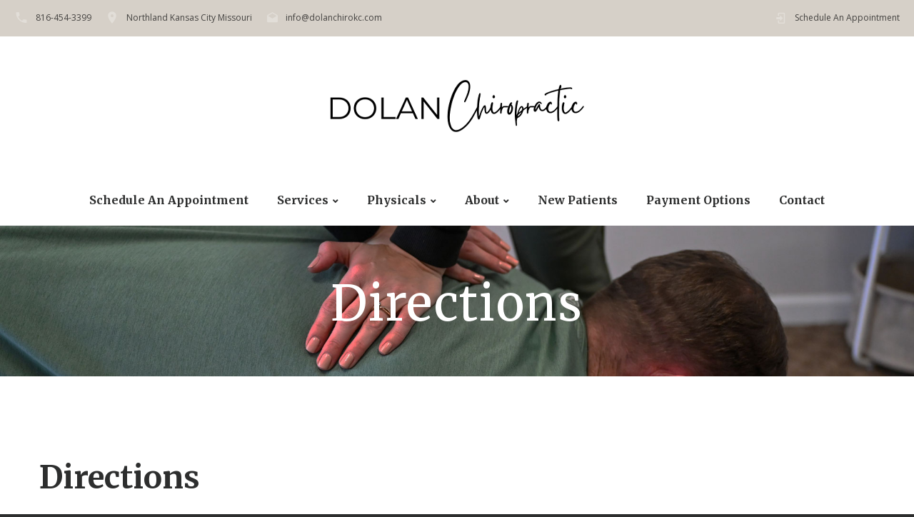

--- FILE ---
content_type: text/html
request_url: https://www.steffenchiropractic.com/directions/
body_size: 4634
content:
<!DOCTYPE html>
<!-- Website powered by Toose Technologies, LLC - www.toose.com -->
<!-- Copyright &copy; 2019-2026 Dolan Chiropractic P.C. -->
<!-- https://www.dolanchirokc.com/directions/ - Directions Section -->

<HTML class="wide wow-animation scrollTo" lang="en-US">
<head>

<!-- Google tag (gtag.js) -->
<script async src="https://www.googletagmanager.com/gtag/js?id=G-07X4YRG09Q"></script>
<script>
  window.dataLayer = window.dataLayer || [];
  function gtag(){dataLayer.push(arguments);}
  gtag('js', new Date());

  gtag('config', 'G-07X4YRG09Q');
</script>

	<title>Directions - Dolan Chiropractic Sports Medicine Back Pain Specialists Gladstone Northland Kansas City Missouri </title>
	<meta name="description" content="Driving Directions to Dolan Chiropractic P.C. located in Gladstone serving the entire Northland of Kansas City Missouri.">
	<meta name="keywords" content="dolan, chiropractic, back pain, chiropractor, Kansas City, Gladstone, Missouri, dolanchirokc.com">					
	<meta name="privacy" content="https://www.dolanchirokc.com/privacy-policy/">			
	<meta http-equiv="Content-Type" content="text/html; charset=iso-8859-1">
	<meta name="distribution" content="GLOBAL">
	<META Name="msnbot" CONTENT="NOODP"> 
	<meta name="googlebot" content="index, follow">	
	<meta name="robots" content="ALL">
	<META NAME="copyright" CONTENT="2019-2026 Dolan Chiropractic P.C. - All Rights Reserved">
	<META NAME="Author" CONTENT="Dolan Chiropractic P.C.">
	<META NAME="Designer" CONTENT="Toose Technologies, LLC - www.toose.com">	  

 		<!-- GPS -->	
 		<meta name="DC.title" content="Dolan Chiropractic P.C." />
		<meta name="geo.region" content="US-MO" />
		<meta name="geo.placename" content="Gladstone" />
		<meta name="geo.position" content="39.212174;-94.547757" />
		<meta name="ICBM" content="39.212174, -94.547757" />   		

     <!-- HOME SCREEN ICONS -->
  	<link rel="shortcut icon" type="image/x-icon" href="/favicon.ico">
 	<link rel="icon" href="https://www.dolanchirokc.com/favicon.ico" type="image/x-icon">		
	<link REL="apple-touch-icon" HREF="/apple-touch-icon.png" />
	<link REL="apple-touch-icon-precomposed" HREF="/apple-touch-icon.png" />	     
	<link rel="apple-touch-icon" sizes="57x57" href="/apple-icon-57x57.png">
	<link rel="apple-touch-icon" sizes="60x60" href="/apple-icon-60x60.png">
	<link rel="apple-touch-icon" sizes="72x72" href="/apple-icon-72x72.png">
	<link rel="apple-touch-icon" sizes="76x76" href="/apple-icon-76x76.png">
	<link rel="apple-touch-icon" sizes="114x114" href="/apple-icon-114x114.png">
	<link rel="apple-touch-icon" sizes="120x120" href="/apple-icon-120x120.png">
	<link rel="apple-touch-icon" sizes="144x144" href="/apple-icon-144x144.png">
	<link rel="apple-touch-icon" sizes="152x152" href="/apple-icon-152x152.png">
	<link rel="apple-touch-icon" sizes="180x180" href="/apple-icon-180x180.png">
	<link rel="icon" type="image/png" sizes="192x192"  href="/android-icon-192x192.png">
	<link rel="icon" type="image/png" sizes="32x32" href="/favicon-32x32.png">
	<link rel="icon" type="image/png" sizes="96x96" href="/favicon-96x96.png">
	<link rel="icon" type="image/png" sizes="16x16" href="/favicon-16x16.png">
	<link rel="manifest" href="/manifest.json">
	<meta name="msapplication-TileColor" content="#ffffff">
	<meta name="msapplication-TileImage" content="/ms-icon-144x144.png">
	<meta name="theme-color" content="#ffffff">	

    	<!-- Stylesheets-->
   	<link rel="stylesheet" type="text/css" href="/css/styleDolanChiropractic.css">
	<link rel="stylesheet" type="text/css" href="//fonts.googleapis.com/css?family=Open+Sans:400,300italic,300,400italic,600,700%7CMerriweather:400,300,300italic,400italic,700,700italic">
		<!--[if lt IE 10]>
    			<div style="background: #212121; padding: 10px 0; box-shadow: 3px 3px 5px 0 rgba(0,0,0,.3); clear: both; text-align:center; position: relative; z-index:1;"><a href="http://windows.microsoft.com/en-US/internet-explorer/"><img src="/images/ie8-panel/warning_bar_0000_us.jpg" border="0" height="42" width="820" alt="You are using an outdated browser. For a faster, safer browsing experience, upgrade for free today."></a></div>
    			<script src="/js/html5shiv.min.js"></script>
		<![endif]-->    	

     <!--mobile-->
     <meta name="format-detection" content="telephone=yes" />
     <meta name="viewport" content="height=device-height, width=device-width, initial-scale=1.0, maximum-scale=1.0" /> 
     		   		  	

</head>

<body>

	<!-- Page-->
    	<div class="page text-center">
     	
     	<!-- Page Header-->
      	<header class="page-head">
        		
        		<!-- RD Navbar Transparent-->
        		<div class="rd-navbar-wrap">
          		<nav class="rd-navbar rd-navbar-default" data-md-device-layout="rd-navbar-static" data-lg-device-layout="rd-navbar-static" data-xl-device-layout="rd-navbar-static" data-stick-up-offset="210" data-xl-stick-up-offset="85" data-lg-auto-height="true" data-md-layout="rd-navbar-static" data-lg-layout="rd-navbar-static" data-lg-stick-up="true">
					
					<div class="rd-navbar-inner">              		
	<!-- RD Navbar Panel-->
	<div class="rd-navbar-panel">

		<!-- RD Navbar Toggle-->
		<button class="rd-navbar-toggle" data-rd-navbar-toggle=".rd-navbar, .rd-navbar-nav-wrap"><span></span></button>
		<h4 class="panel-title veil-md">Dolan Chiropractic</h4>

		<!-- RD Navbar Right Side Toggle-->
		<button class="rd-navbar-top-panel-toggle veil-md" data-rd-navbar-toggle=".rd-navbar-top-panel"><span></span></button>
		<div class="rd-navbar-top-panel">
			<div class="rd-navbar-top-panel-left-part">
				
				<ul class="list-unstyled">
					<li>
						<div class="unit unit-horizontal unit-middle unit-spacing-xs">
 							<div class="unit-left"><span class="icon mdi mdi-phone text-middle"></span></div>
 							<div class="unit-body"><a href="https://www.dolanchirokc.com/contact/"><font color="#444240">816-454-3399</font></a></div>
						</div>
					</li>
					<li>
						<div class="unit unit-horizontal unit-middle unit-spacing-xs">
 							<div class="unit-left"><span class="icon mdi mdi-map-marker text-middle"></span></div>
 							<div class="unit-body"><a href="https://www.dolanchirokc.com/contact/"><font color="#444240">Northland Kansas City Missouri</font></a></div>
						</div>
					</li>
					<li>
						<div class="unit unit-horizontal unit-middle unit-spacing-xs">
 							<div class="unit-left"><span class="icon mdi mdi-email-open text-middle"></span></div>
 							<div class="unit-body"><a href="https://www.dolanchirokc.com/contact/"><font color="#444240"><span class="__cf_email__" data-cfemail="a7cec9c1c8e7c3c8cbc6c9c4cfced5c8ccc489c4c8ca">[email&#160;protected]</span></font></a></div>
						</div>
					</li>
				</ul>
			</div>
			<div class="rd-navbar-top-panel-right-part">
				<div class="rd-navbar-top-panel-left-part">
					<div class="unit unit-horizontal unit-middle unit-spacing-xs">
					<div class="unit-left"><span class="icon mdi mdi-login text-middle"></span></div>
					<div class="unit-body"><a href="https://www.dolanchirokc.com/schedule-appointment/"><font color="#444240">Schedule An Appointment</font></a></div>
				</div>
			</div>
		</div>
	</div>
</div>
										
					<div class="rd-navbar-menu-wrap clearfix">
                		
                			<!--Navbar Brand-->
						<div class="rd-navbar-brand">
	<a class="reveal-inline-block" href="https://www.dolanchirokc.com">                    			
		<div class="unit unit-xs-middle unit-xl unit-xl-horizontal unit-spacing-xxs">
			<div class="unit-left"><img width='170' height='172' src='/images/logo-170x172.png' alt='Dolan Chiropractic Wellness Care Holistic Health Specialist offering Prenatal Postpartum Infant and Pediatric Services along with DOT and Sports Physicals in Gladstone Northland Kansas City Missouri '/></div>
			<div class="unit-body text-xl-left">
				<div class="rd-navbar-brand-title"></div>
				<div class="rd-navbar-brand-slogan"></div>
			</div>
		</div>
	</a>
</div>
						
						<div class="rd-navbar-nav-wrap">
	<div class="rd-navbar-mobile-scroll">
		<div class="rd-navbar-mobile-header-wrap">                      				
			<!--Navbar Brand Mobile-->
			<div class="rd-navbar-mobile-brand"><a href="https://www.dolanchirokc.com/"><img width='136' height='138' src='/images/logo-170x172.png' alt='Dolan Chiropractic Functional Wellness Sports Medicine Prenatal Pediatric Specialists including Sports and DOT Physicals Gladstone Northland Kansas City Missouri'/></a></div>
		</div>
		
		<!-- RD Navbar Nav-->
		<ul class="rd-navbar-nav">
			<li><a href="https://www.dolanchirokc.com/schedule-appointment/">Schedule An Appointment</a></li>
			<li><a href="#">Services</a>
				<ul class="rd-navbar-dropdown">
					<li><a href="https://www.dolanchirokc.com/chiropractic-adjustments/">Adjustments</a></li>
					<li><a href="https://www.dolanchirokc.com/care-for-athletes/">Care For Athletes</a></li>
					<li><a href="https://www.dolanchirokc.com/prenatal-pediatrics/">Prenatal & Pediatrics</a></li>
					<li><a href="https://www.dolanchirokc.com/functional-wellness/">Functional Wellness</a></li>
				</ul>
			</li> 
			<li><a href="#">Physicals</a>
				<ul class="rd-navbar-dropdown">
					<li><a href="https://www.dolanchirokc.com/dot-physicals/">DOT Exams</a></li>
					<li><a href="https://www.dolanchirokc.com/sports-physicals/">Sports Physicals</a></li>
				</ul>
			</li>
			<li><a href="#">About</a>
 				<ul class="rd-navbar-dropdown">
					<li><a href="https://www.dolanchirokc.com/about/">About Us</a></li>
					<li><a href="https://www.dolanchirokc.com/news/">News and Updates</a></li>   
                     </ul>                    
               </li>	
			<li><a href="https://www.dolanchirokc.com/new-patients/">New Patients</a></li>	
			<li><a href="https://www.dolanchirokc.com/payment-options/">Payment Options</a></li>				
			<li><a href="https://www.dolanchirokc.com/contact/">Contact</a></li>                     
		</ul>                   
	</div>
</div>
					</div>
          		</nav>
        		</div>
      	</header>
						         			

	<!-- Classic Breadcrumbs-->
     <section class="breadcrumb-classic context-dark">
     	<div class="shell section-30 section-sm-top-70 section-sm-bottom-60">
          	<h1 class="veil reveal-sm-block">Directions</h1>
        	</div>
      </section>     

	<!-- Page Content-->
     <main class="page-content section-70 section-md-114">
     	<div class="shell text-left">
			<h2 class="text-bold">Directions</h2>
			<center><iframe allowfullscreen="" frameborder="0" height="600" src="https://www.google.com/maps/embed?pb=!1m14!1m8!1m3!1d12365.409462687132!2d-94.548193!3d39.2121623!3m2!1i1024!2i768!4f13.1!3m3!1m2!1s0x0%3A0xeed8b503ee6300d8!2sSteffen%20Chiropractic!5e0!3m2!1sen!2sus!4v1571771084109!5m2!1sen!2sus" style="border:0;" width="800"></iframe></center>	
          </div>	
	</main>
	<!-- END Content Block ------------------------------------------------------------------->		

	<!-- Page Footer-->
		<!-- Corporate footer-->
     	<footer class="page-footer">
        		<div class="shell-wide">
          		<div class="hr bg-gray-light"></div>
        		</div>
        		<div class="shell section-60">
          		<div class="range range-lg-justify range-xs-center">
					<a class="reveal-inline-block" href="https://www.dolanchirokc.com">
	<img width='170' height='172' src='/images/DolanLogo-Small.png' alt='Dolan Chiropractic Sports Medicine Back Pain Specialists Gladstone Northland Kansas City Missouri'/>
	<div>
		<h6 class="barnd-name text-bold offset-top-25">Dolan Chiropractic</h6>
	</div>
	<div>
		<p class="brand-slogan text-gray text-italic font-accent">Northland Kansas City Missouri</p>
	</div>
</a>
					
					
            			<div class="cell-xs-10 cell-md-5 cell-lg-4 text-lg-left offset-top-50 offset-md-top-0">
						<h6 class="text-bold">Contact us</h6>
<div class="text-subline"></div>
<div class="offset-top-30">
	<ul class="list-unstyled contact-info list">
		<li>
			<div class="unit unit-horizontal unit-middle unit-spacing-xs">
				<div class="unit-left"><span class="icon mdi mdi-phone text-middle icon-xs text-madison"></span></div>
				<div class="unit-body"><a class="text-dark" href="https://www.dolanchirokc.com/contact/">816-454-3399</a></div>
			</div>
		</li>
		<li class="offset-top-15">
			<div class="unit unit-horizontal unit-middle unit-spacing-xs">
				<div class="unit-left"><span class="icon mdi mdi-map-marker text-middle icon-xs text-madison"></span></div>
				<div class="unit-body text-left"><a class="text-dark" href="https://www.dolanchirokc.com/contact/">Northland Kansas City Missouri</a></div>
			</div>
		</li>
		<li class="offset-top-15">
			<div class="unit unit-horizontal unit-middle unit-spacing-xs">
				<div class="unit-left"><span class="icon mdi mdi-email-open text-middle icon-xs text-madison"></span></div>
				<div class="unit-body"><a href="https://www.dolanchirokc.com/contact/"><span class="__cf_email__" data-cfemail="543d3a323b14303b38353a373c3d263b3f377a373b39">[email&#160;protected]</span></a></div>
			</div>
		</li>
	</ul>
</div>
<div class="offset-top-15 text-left">
	<ul class="list-inline list-inline-xs list-inline-madison">
		<li><a class="icon icon-xxs fa-facebook icon-circle icon-gray-light-filled" target="_blank" href="https://www.facebook.com/profile.php?id=100050318774621"></a></li>
<li><a class="icon icon-xxs fa-instagram icon-circle icon-gray-light-filled" target="_blank" href="https://www.instagram.com/dolanchiropractickc/"></a></li>
		<li><a class="icon icon-xxs fa-google icon-circle icon-gray-light-filled" href="https://www.dolanchirokc.com/directions/"></a></li>
	</ul>
</div>
            			</div>
            			
            			<div class="cell-xs-10 cell-md-8 cell-lg-4 text-lg-left offset-top-50 offset-lg-top-0">
						<h6 class="text-bold">Important Links</h6>
<div class="text-subline"></div>
<div class="offset-top-30 text-left">
	<p><a href="https://www.dolanchirokc.com/new-patients/">New Patient Forms</a></p>
	<p><a href="https://www.dolanchirokc.com/payment-options/">Payment Options</a></p>
	<p><a href="https://www.dolanchirokc.com/about/">About Us</a></p>
	<p><a href="https://www.dolanchirokc.com/news/">News & Updates</a></p>
	<p><a href="https://www.dolanchirokc.com/directions/">Directions</a></p>
</div>
            			</div>
          		</div>
			</div>
        		<div class="bg-madison context-dark">
          		<div class="shell text-md-left section-5">
            			<p>
            				&copy; <span id="copyright-year"></span> <font color="#444240">Dolan Chiropractic P.C.  All Rights Reserved <a href="https://www.dolanchirokc.com/terms-and-conditions/"><font color="#444240">Terms and Conditions</font></a> and <a href="https://www.dolanchirokc.com/privacy-policy/"><font color="#444240">Privacy Policy</font></a> and <a href="https://www.dolanchirokc.com/anti-discrimination/"><font color="#444240">Anti-Discrimination Policy</font></a></font><br>
            				<font color="#444240">Website powered by <a href='https://www.toose.com' target='_blank'><font color="#444240">iToose Technologies - www.toose.com</font></a><br></font>
            			</p>
          		</div>
        		</div>
		</footer>
	</div>
</div><!-- end siteWrap -->

	<!-- Java script-->
    		<script data-cfasync="false" src="/cdn-cgi/scripts/5c5dd728/cloudflare-static/email-decode.min.js"></script><script src="/js/core.min.js"></script>
   	 	<script src="/js/script.js"></script>

<script defer src="https://static.cloudflareinsights.com/beacon.min.js/vcd15cbe7772f49c399c6a5babf22c1241717689176015" integrity="sha512-ZpsOmlRQV6y907TI0dKBHq9Md29nnaEIPlkf84rnaERnq6zvWvPUqr2ft8M1aS28oN72PdrCzSjY4U6VaAw1EQ==" data-cf-beacon='{"version":"2024.11.0","token":"fe330c57d5cc45f59c4289df59444d76","r":1,"server_timing":{"name":{"cfCacheStatus":true,"cfEdge":true,"cfExtPri":true,"cfL4":true,"cfOrigin":true,"cfSpeedBrain":true},"location_startswith":null}}' crossorigin="anonymous"></script>
</body>
</html>

